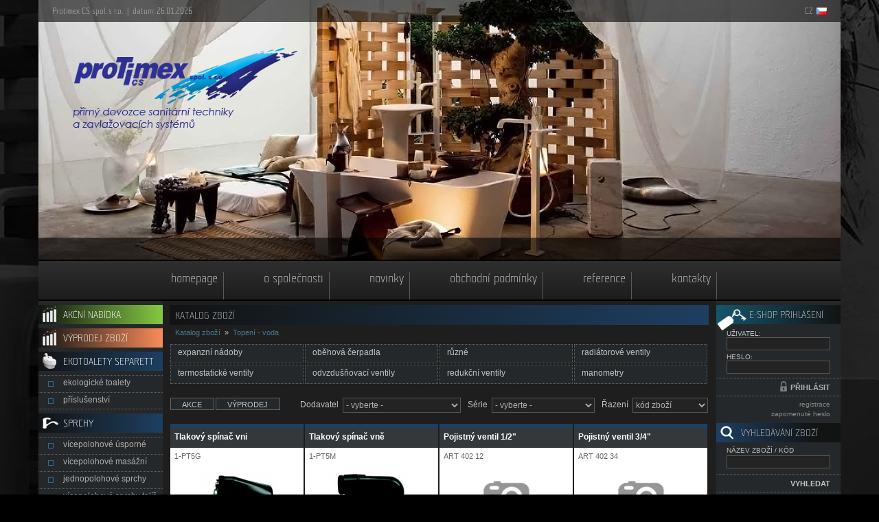

--- FILE ---
content_type: text/html; charset=UTF-8
request_url: http://www.protimex.cz/cz/topeni---voda_k856.htm
body_size: 10034
content:
<!DOCTYPE html>
<html lang="cs">
 <head>
  <title>Katalog zboží, Protimex spol. s r.o. - sanitární technika a zavlažovací systémy</title>
  <meta name="google-site-verification" content="nueiQNJr9MXJz1RX2WtoQcEMoRGk7CfqGPiCqsI5bas" />
  <meta name="msvalidate.01" content="AE3A4ED66BA9D82062108EB57B16DD1D" />
  <meta charset="utf-8" />
  <meta name="robots" content="index,follow" />
  <meta name="googlebot" content="index,follow" />
  <meta name="author" content="Cryosoft.cz" />
  <base href="http://www.protimex.cz/cz/" />
  <link href="http://www.protimex.cz/rss/rss.php?l=cz" rel="alternate" type="application/rss+xml" title="Protimex spol. s r.o. (RSS 2.0)" />
  <link href="../system/css/basic.css?a" rel="stylesheet" type="text/css" />
  <link href="../system/js/fancybox/jquery.fancybox.css" rel="stylesheet" type="text/css" media="screen" />
  <link href="../system/css/coin_slider.css" rel="stylesheet" type="text/css" />
  <script src="../system/js/jquery.min.js" type="text/javascript"></script>
  <script src="../system/js/coin_slider.min.js" type="text/javascript"></script>
  <script src="../system/js/basic.js" type="text/javascript"></script>
  <script type="text/javascript" src="http://maps.googleapis.com/maps/api/js?key=AIzaSyDGv9cntmP1l0DWdN6ZmsLIxtuFACgSQ7U&amp;sensor=false&amp;language=cs"></script>
  <script type="text/javascript" src="http://s7.addthis.com/js/300/addthis_widget.js#pubid=ra-4e2d48a426e3b000"></script>
 </head>

 <body>
  <div id="wrapper">
   <!--[if lt IE 9]><div id='errorBrowser'>Pokud se Vám stránky nezobrazují správně, máte starou verzi internetového prohlížeče, která neodpovídá dnešním <b>bezpečnostním a technologickým standardům</b>. Pro správné zobrazení si aktualizujte prohlížeč Internet Explorer, nebo si prosím nainstalujte některý z alternativních prohlížečů, např. <a href="https://www.google.com/intl/cs/chrome/browser/" target="_blank" style="color:#000;text-decoration:underline;">Google Chrome</a> . Děkujeme za pochopení.</div><![endif]-->
   <header>
    <a href="" class="logo"><img src="../system/images/logo_protimex.png" width="327" height="119" alt="Protimex s.r.o." /></a>
    <div class="pnl">Protimex CS spol. s r.o. &nbsp;|&nbsp; datum: 26.01.2026<span><a href="http://www.protimex.cz/cz/sanitarni-technika-zavlazovaci-systemy.htm" class="flagCZ active">CZ<i></i></a><!--<a href="http://www.protimex.cz/en/sanitation-technology-irrigation-systems.htm" class="flagEN">EN<i></i></a>--></span></div>
    <div class="pnlB"></div>
       </header>
   <nav class="menuCZ">
    <a href="sanitarni-technika-zavlazovaci-systemy.htm">homepage</a>
    <a href="o-spolecnosti.htm">o společnosti</a>
    <a href="novinky.htm">novinky</a>
    <a href="obchodni-podminky.htm">obchodní podmínky</a>
    <a href="reference.htm">reference</a>
    <a href="kontakty.htm">kontakty</a>
   </nav>
   <div>
    <aside id="pmenu">
     <nav class="pmAkce">
      <header><a href="akcni-zbozi.htm">AKČNÍ NABÍDKA</a><i></i></header>
     </nav>
     <nav class="pmVyprodej">
      <header><a href="vyprodej-zbozi.htm">VÝPRODEJ ZBOŽÍ</a><i></i></header>
     </nav>
 <nav><header><a href="ekotoalety-separett_k688.htm">EKOTOALETY SEPARETT</a><i class="hdrToalety"></i></header><a href="ekotoalety-separett/ekologicke-toalety_k841.htm" class=" first">ekologické toalety<i></i></a><a href="ekotoalety-separett/prislusenstvi_k834.htm" class="">příslušenství <i></i></a></nav><nav><header><a href="sprchy_k158.htm">SPRCHY </a><i class="hdrVodovodniBaterie"></i></header><a href="sprchy/vicepolohove-usporne_k787.htm" class=" first">vícepolohové úsporné<i></i></a><a href="sprchy/vicepolohove-masazni_k571.htm" class="">vícepolohové masážní<i></i></a><a href="sprchy/jednopolohove-sprchy_k310.htm" class="">jednopolohové sprchy<i></i></a><a href="sprchy/vicepolohove-sprchy-talir_k174.htm" class="">vícepolohové sprchy talíř<i></i></a><a href="sprchy/sprchove-koncovky_k344.htm" class="">sprchové koncovky<i></i></a><a href="sprchy/kuchynske-a-bidetove_k134.htm" class="">kuchyňské a bidetové<i></i></a></nav><nav><header><a href="vybaveni-koupelen_k784.htm">VYBAVENÍ KOUPELEN</a><i class="hdrVodovodniBaterie"></i></header><a href="vybaveni-koupelen/prisavne-doplnky_k469.htm" class=" first">přísavné doplňky<i></i></a><a href="vybaveni-koupelen/sprchove-tyce_k346.htm" class="">sprchové tyče<i></i></a><a href="vybaveni-koupelen/sprchove-sety_k906.htm" class="">sprchové sety<i></i></a><a href="vybaveni-koupelen/mydelniky-drzaky_k601.htm" class="">mýdelníky, držáky<i></i></a><a href="vybaveni-koupelen/davkovace-mydla_k610.htm" class="">dávkovače mýdla<i></i></a><a href="vybaveni-koupelen/madla_k559.htm" class="">madla<i></i></a><a href="vybaveni-koupelen/zasobniky_k742.htm" class="">zásobníky<i></i></a></nav><nav><header><a href="sprchove-hadice_k808.htm">SPRCHOVÉ HADICE</a><i class="hdrVodovodniBaterie"></i></header><a href="sprchove-hadice/plastove_k972.htm" class=" first">plastové<i></i></a><a href="sprchove-hadice/mosazne_k562.htm" class="">mosazné<i></i></a><a href="sprchove-hadice/ocelove_k383.htm" class="">ocelové<i></i></a><a href="sprchove-hadice/kuchynske_k111.htm" class="">kuchyňské<i></i></a></nav><nav><header><a href="vodovodni-baterie_k866.htm">VODOVODNÍ BATERIE</a><i class="hdrVodovodniBaterie"></i></header><a href="vodovodni-baterie/ostatni-baterie_k287.htm" class=" first">ostatní baterie<i></i></a><a href="vodovodni-baterie/raminka_k208.htm" class="">ramínka<i></i></a><a href="vodovodni-baterie/perlatory_k294.htm" class="">perlátory<i></i></a><a href="vodovodni-baterie/prislusenstvi_k245.htm" class="">příslušenství<i></i></a></nav><nav><header><a href="grohe_k276.htm">GROHE</a><i class="hdrVodovodniBaterie"></i></header><a href="grohe/grohe-vyprodej_k301.htm" class=" first">grohe výprodej<i></i></a></nav><nav><header><a href="instalacni-material_k607.htm">INSTALAČNÍ MATERIÁL</a><i class="hdrInstalacniMaterial"></i></header><a href="instalacni-material/flexi-hadicky-nerez_k206.htm" class=" first">flexi hadičky nerez<i></i></a><a href="instalacni-material/tesneni-a-pasky_k608.htm" class="">těsnění a pásky<i></i></a><a href="instalacni-material/hadice-pro-cerpadla_k875.htm" class="">hadice pro čerpadla<i></i></a><a href="instalacni-material/vodomery_k606.htm" class="">vodoměry<i></i></a><a href="instalacni-material/vodovodni-filtry_k693.htm" class="">vodovodní filtry<i></i></a><a href="instalacni-material/vanova-dvirka_k861.htm" class="">vanová dvířka<i></i></a><a href="instalacni-material/spojovaci-material_k507.htm" class="">spojovací materiál<i></i></a></nav><nav></nav><nav><header><a href="wc-kombi-moduly_k442.htm">WC KOMBI, MODULY</a><i class="hdrToalety"></i></header><a href="wc-kombi-moduly/wc-ventily_k963.htm" class=" first">wc ventily<i></i></a><a href="wc-kombi-moduly/wc-nadrzky_k545.htm" class="">wc nádržky<i></i></a><a href="wc-kombi-moduly/wc-prislusenstvi_k685.htm" class="">wc příslušenství<i></i></a><a href="wc-kombi-moduly/wc-hadicky-plastove_k498.htm" class="">wc hadičky plastové<i></i></a></nav><nav><header><a href="spotrebni-material_k529.htm">SPOTŘEBNÍ MATERIÁL</a><i class="hdrVodovodniBaterie"></i></header><a href="spotrebni-material/tekuta-mydla_k300.htm" class=" first">tekutá mýdla<i></i></a><a href="spotrebni-material/cistici-prostredky_k674.htm" class="">čistící prostředky<i></i></a><a href="spotrebni-material/palivo-pro-biokrby_k291.htm" class="">palivo pro biokrby<i></i></a></nav><nav><header><a href="sifony-a-odpady_k355.htm">SIFONY A ODPADY</a><i class="hdrInstalacniMaterial"></i></header><a href="sifony-a-odpady/flexi-sifony_k213.htm" class=" first">flexi sifony<i></i></a><a href="sifony-a-odpady/drezove-a-umyvadlove_k179.htm" class="">dřezové a umyvadlové<i></i></a><a href="sifony-a-odpady/mosazne-sifony_k996.htm" class="">mosazné sifony<i></i></a><a href="sifony-a-odpady/sprchove-a-vanove_k766.htm" class="">sprchové a vanové<i></i></a><a href="sifony-a-odpady/pisoarove_k203.htm" class="">pisoárové <i></i></a><a href="sifony-a-odpady/sanitarni-prislusenstvi_k128.htm" class="">sanitární příslušenství<i></i></a><a href="sifony-a-odpady/prackove-doplnky_k589.htm" class="">pračkové doplňky<i></i></a><a href="sifony-a-odpady/spojky-redukce-mosaz_k376.htm" class="">spojky redukce mosaz<i></i></a><a href="sifony-a-odpady/prackove-hadice_k625.htm" class="">pračkové hadice<i></i></a></nav><nav><header><a href="fitinky_k603.htm">FITINKY</a><i class="hdrVodovodniBaterie"></i></header><a href="fitinky/mosaz-chromovana_k293.htm" class=" first">mosaz chromovaná<i></i></a><a href="fitinky/mosaz_k122.htm" class="">mosaz<i></i></a><a href="fitinky/med_k217.htm" class="">měď<i></i></a><a href="fitinky/pajky-pasty_k980.htm" class="">pájky pasty<i></i></a><a href="fitinky/pozink-fitinky_k496.htm" class="">pozink fitinky<i></i></a><a href="fitinky/ppr-system_k865.htm" class="">ppr systém<i></i></a><a href="fitinky/rpe-fitinky_k405.htm" class="">rpe fitinky<i></i></a></nav><nav><header><a href="koupelnovy-nabytek_k735.htm">KOUPELNOVÝ NÁBYTEK</a><i class="hdrOstatni"></i></header><a href="koupelnovy-nabytek/koupelnovy-nabytek_k341.htm" class=" first">koupelnový nábytek <i></i></a><a href="koupelnovy-nabytek/serie-orech_k953.htm" class="">série ořech<i></i></a><a href="koupelnovy-nabytek/umyvadla_k504.htm" class="">umyvadla<i></i></a></nav><nav><header><a href="plyn_k312.htm">PLYN </a><i class="hdrInstalacniMaterial"></i></header><a href="plyn/plynove-kohouty_k705.htm" class=" first">plynové kohouty<i></i></a><a href="plyn/tesneni-plyn_k916.htm" class="">těsnění plyn<i></i></a></nav><nav><header><a href="topeni---voda_k856.htm">TOPENÍ - VODA</a><i class="hdrInstalacniMaterial"></i></header><a href="topeni---voda/expanzni-nadoby_k836.htm" class=" first">expanzní nádoby<i></i></a><a href="topeni---voda/obehova-cerpadla_k539.htm" class="">oběhová čerpadla<i></i></a><a href="topeni---voda/ruzne_k828.htm" class="">různé<i></i></a><a href="topeni---voda/radiatorove-ventily_k675.htm" class="">radiátorové ventily<i></i></a><a href="topeni---voda/termostaticke-ventily_k644.htm" class="">termostatické ventily<i></i></a><a href="topeni---voda/odvzdusnovaci-ventily_k334.htm" class="">odvzdušňovací ventily<i></i></a><a href="topeni---voda/redukcni-ventily_k747.htm" class="">redukční ventily<i></i></a><a href="topeni---voda/manometry_k154.htm" class="">manometry<i></i></a></nav><nav><header><a href="ventily_k969.htm">VENTILY</a><i class="hdrVodovodniBaterie"></i></header><a href="ventily/kulove-a-zahradni_k965.htm" class=" first">kulové a zahradní<i></i></a><a href="ventily/prackove-ventily_k389.htm" class="">pračkové ventily<i></i></a><a href="ventily/sanitarni-armatury_k878.htm" class="">sanitární armatury<i></i></a><a href="ventily/rohove-ventily_k988.htm" class="">rohové ventily<i></i></a><a href="ventily/kulove-kohouty_k363.htm" class="">kulové kohouty<i></i></a><a href="ventily/filtry-klapky-ost-_k490.htm" class="">filtry klapky ost.<i></i></a></nav><nav></nav>    </aside>
    <article id="body">
 <h1 class=" first">KATALOG ZBOŽÍ</h1><div id="bcNavi"><span><a href="katalog-zbozi_k0.htm">Katalog zboží</a> &nbsp;&raquo;&nbsp; <a href="topeni---voda_k856.htm">Topení - voda</a></span></div><div id="katalog"><div class="kpNavi"><a href="topeni---voda/expanzni-nadoby_k836.htm">expanzní nádoby</a><a href="topeni---voda/obehova-cerpadla_k539.htm">oběhová čerpadla</a><a href="topeni---voda/ruzne_k828.htm">různé</a><a href="topeni---voda/radiatorove-ventily_k675.htm" class="limit">radiátorové ventily</a><a href="topeni---voda/termostaticke-ventily_k644.htm">termostatické ventily</a><a href="topeni---voda/odvzdusnovaci-ventily_k334.htm">odvzdušňovací ventily</a><a href="topeni---voda/redukcni-ventily_k747.htm">redukční ventily</a><a href="topeni---voda/manometry_k154.htm" class="limit">manometry</a></div> 
  <div class="kpControl">
   <form action="http://www.protimex.cz/cz/topeni---voda_k856.htm" method="get">
    <input type="hidden" name="f" value="razeni" />
   <span class="kpcR">
    <select name="r" onchange="this.form.submit();" style="width:110px;">
    <option value="1" selected="selected">kód zboží</option><option value="2">název zboží</option><option value="3">nejnovější</option>    </select>
    <i>Řazení</i>
   </span>
   </form>
   
    <form action="http://www.protimex.cz/cz/topeni---voda_k856.htm" method="get">
    <input type="hidden" name="f" value="serie" />
   <span class="kpcR">
    <select name="s" onchange="this.form.submit();" style="width:150px;"><option value="0">- vyberte -</option>
    <option value="1">SEPARETT</option>    </select>
    <i>Série</i>
   </span>
   </form>
    
    <form action="http://www.protimex.cz/cz/topeni---voda_k856.htm" method="get">
    <input type="hidden" name="f" value="dodavatel" />
   <span class="kpcR">
    <select name="d" onchange="this.form.submit();" style="width:172px;"><option value="0">- vyberte -</option>
    <option value="3"></option><option value="5">FANSKI</option><option value="1">Separett</option><option value="4">Wirquin</option>    </select>
    <i>Dodavatel</i>
   </span>
   </form>
    
   <a href="http://www.protimex.cz/cz/topeni---voda_k856.htm?f=akce" class="btnA">AKCE</a>
   <a href="http://www.protimex.cz/cz/topeni---voda_k856.htm?f=vyprodej" class="btnV">VÝPRODEJ</a>
  </div>
 
 <div class="kpMinicard"><div class="kpmItem">
               <h3><a href="topeni---voda/ruzne/tlakovy-spinac-vni_p820.htm" class="nc">Tlakový spínač vni</a></h3>
               <p>1-PT5G</p>
               <div class="kpmiImg"><a href="topeni---voda/ruzne/tlakovy-spinac-vni_p820.htm"><img src="../data/cz_katalog/820/images/i1pt5g_kopie_m.jpg" alt="Tlakov&yacute; sp&iacute;nač vni" /></a></div>
              </div><div class="kpmItem">
               <h3><a href="topeni---voda/ruzne/tlakovy-spinac-vne_p821.htm" class="nc">Tlakový spínač vně</a></h3>
               <p>1-PT5M</p>
               <div class="kpmiImg"><a href="topeni---voda/ruzne/tlakovy-spinac-vne_p821.htm"><img src="../data/cz_katalog/821/images/i1pt5m_kopie_m.jpg" alt="Tlakov&yacute; sp&iacute;nač vně" /></a></div>
              </div><div class="kpmItem">
               <h3><a href="topeni---voda/ruzne/pojistny-ventil-1-2-_p868.htm" class="nc">Pojistný ventil 1/2"</a></h3>
               <p>ART 402 12</p>
               <div class="kpmiImg"><a href="topeni---voda/ruzne/pojistny-ventil-1-2-_p868.htm"><img src="../system/images/noimage_210.jpg" width="200" height="132" alt="Pojistn&yacute; ventil 1/2&quot;" /></a></div>
              </div><div class="kpmItem kpmLimit">
               <h3><a href="topeni---voda/ruzne/pojistny-ventil-3-4-_p869.htm" class="nc">Pojistný ventil  3/4"</a></h3>
               <p>ART 402 34</p>
               <div class="kpmiImg"><a href="topeni---voda/ruzne/pojistny-ventil-3-4-_p869.htm"><img src="../system/images/noimage_210.jpg" width="200" height="132" alt="Pojistn&yacute; ventil  3/4&quot;" /></a></div>
              </div><div class="kpmItem">
               <h3><a href="topeni---voda/termostaticke-ventily/rohovy-adapter-pro-ra-rae_p862.htm" class="nc">Rohový adaptér pro  RA, ...</a></h3>
               <p>DAN 013G1350<span><i class="akce" title="Zboží v akci">A</i><i class="vyprodej" title="Zboží ve výprodeji">V</i></span></p>
               <div class="kpmiImg"><a href="topeni---voda/termostaticke-ventily/rohovy-adapter-pro-ra-rae_p862.htm"><img src="../data/cz_katalog/862/images/dan_013g1350_m.jpg" alt="Rohov&yacute; adapt&eacute;r pro  RA, RAE" /></a></div>
              </div><div class="kpmItem">
               <h3><a href="topeni---voda/termostaticke-ventily/rucni-hlavice-pro-ventilova-telesa-ra_p860.htm" class="nc">Ruční hlavice pro ventilová ...</a></h3>
               <p>DAN 013G5002</p>
               <div class="kpmiImg"><a href="topeni---voda/termostaticke-ventily/rucni-hlavice-pro-ventilova-telesa-ra_p860.htm"><img src="../data/cz_katalog/860/images/dan_013g5003_m.jpg" alt="Ručn&iacute; hlavice pro ventilov&aacute; tělesa RA " /></a></div>
              </div><div class="kpmItem">
               <h3><a href="topeni---voda/termostaticke-ventily/rucni-hlavice-pro-korado_p861.htm" class="nc">Ruční hlavice pro Korado</a></h3>
               <p>DAN 013G5003</p>
               <div class="kpmiImg"><a href="topeni---voda/termostaticke-ventily/rucni-hlavice-pro-korado_p861.htm"><img src="../data/cz_katalog/861/images/dan_013g5003_m.jpg" alt="Ručn&iacute; hlavice pro Korado" /></a></div>
              </div><div class="kpmItem kpmLimit">
               <h3><a href="topeni---voda/termostaticke-ventily/integrovany-ventil-r-an-1-2-_p864.htm" class="nc">Integrovaný ventil  R-AN, ...</a></h3>
               <p>DAN 013G7360<span><i class="akce" title="Zboží v akci">A</i><i class="vyprodej" title="Zboží ve výprodeji">V</i></span></p>
               <div class="kpmiImg"><a href="topeni---voda/termostaticke-ventily/integrovany-ventil-r-an-1-2-_p864.htm"><img src="../data/cz_katalog/864/images/i20221130_083235_m.jpg" alt="Integrovan&yacute; ventil  R-AN, 1/2&quot;" /></a></div>
              </div><div class="kpmItem">
               <h3><a href="topeni---voda/termostaticke-ventily/integrovany-ventil-r-an-1-2-_p865.htm" class="nc">Integrovaný ventil  R-AN, ...</a></h3>
               <p>DAN 013G7380</p>
               <div class="kpmiImg"><a href="topeni---voda/termostaticke-ventily/integrovany-ventil-r-an-1-2-_p865.htm"><img src="../data/cz_katalog/865/images/dan_013g7380_f_m.jpg" alt="Integrovan&yacute; ventil  R-AN, 1/2&quot;" /></a></div>
              </div><div class="kpmItem">
               <h3><a href="topeni---voda/expanzni-nadoby/expanzni-tlakova_p803.htm" class="nc">Expanzní tlaková</a></h3>
               <p>EXPANZNÍ NÁDOBA</p>
               <div class="kpmiImg"><a href="topeni---voda/expanzni-nadoby/expanzni-tlakova_p803.htm"><img src="../data/cz_katalog/803/images/expanzni_nadrz_m.jpg" alt="Expanzn&iacute; tlakov&aacute;" /></a></div>
              </div><div class="kpmItem">
               <h3><a href="topeni---voda/termostaticke-ventily/termostaticky-vrchni-dil-heimeier_p866.htm" class="nc">Termostatický vrchní díl ...</a></h3>
               <p>HE 4324-03.301<span><i class="akce" title="Zboží v akci">A</i><i class="vyprodej" title="Zboží ve výprodeji">V</i></span></p>
               <div class="kpmiImg"><a href="topeni---voda/termostaticke-ventily/termostaticky-vrchni-dil-heimeier_p866.htm"><img src="../data/cz_katalog/866/images/he_4324_2__m.jpg" alt="Termostatick&yacute; vrchn&iacute; d&iacute;l  Heimeier" /></a></div>
              </div><div class="kpmItem kpmLimit">
               <h3><a href="topeni---voda/odvzdusnovaci-ventily/se-zpetnou-klapkou-3-8-_p877.htm" class="nc">Se zpětnou klapkou, 3/8"</a></h3>
               <p>IVA 00400620</p>
               <div class="kpmiImg"><a href="topeni---voda/odvzdusnovaci-ventily/se-zpetnou-klapkou-3-8-_p877.htm"><img src="../data/cz_katalog/877/images/iva_00400620_m.jpg" alt="Se zpětnou klapkou, 3/8&quot;" /></a></div>
              </div><div class="kpmItem">
               <h3><a href="topeni---voda/expanzni-nadoby/upevneni-nadrzi_p804.htm" class="nc">Upevnění nádrží</a></h3>
               <p>MD 100</p>
               <div class="kpmiImg"><a href="topeni---voda/expanzni-nadoby/upevneni-nadrzi_p804.htm"><img src="../data/cz_katalog/804/images/md_100_10_m.jpg" alt="Upevněn&iacute; n&aacute;drž&iacute;" /></a></div>
              </div><div class="kpmItem">
               <h3><a href="topeni---voda/expanzni-nadoby/souprava-s-paskou_p805.htm" class="nc">Souprava s páskou</a></h3>
               <p>MD 100 01</p>
               <div class="kpmiImg"><a href="topeni---voda/expanzni-nadoby/souprava-s-paskou_p805.htm"><img src="../data/cz_katalog/805/images/md_100_01_m.jpg" alt="Souprava s p&aacute;skou" /></a></div>
              </div><div class="kpmItem">
               <h3><a href="topeni---voda/redukcni-ventily/redukcni-ventil-1-2-_p880.htm" class="nc">Redukční ventil 1/2"</a></h3>
               <p>RB 504.015</p>
               <div class="kpmiImg"><a href="topeni---voda/redukcni-ventily/redukcni-ventil-1-2-_p880.htm"><img src="../data/cz_katalog/880/images/rb_504_kopie_m.jpg" alt="Redukčn&iacute; ventil 1/2&quot;" /></a></div>
              </div><div class="kpmItem kpmLimit">
               <h3><a href="topeni---voda/redukcni-ventily/redukcni-ventil-3-4-_p881.htm" class="nc">Redukční ventil 3/4"</a></h3>
               <p>RB 504.020</p>
               <div class="kpmiImg"><a href="topeni---voda/redukcni-ventily/redukcni-ventil-3-4-_p881.htm"><img src="../data/cz_katalog/881/images/rb_504_kopie_m.jpg" alt="Redukčn&iacute; ventil 3/4&quot;" /></a></div>
              </div><div class="kpmItem">
               <h3><a href="topeni---voda/redukcni-ventily/redukcni-ventil-1-_p882.htm" class="nc">Redukční ventil 1"</a></h3>
               <p>RB 504.025</p>
               <div class="kpmiImg"><a href="topeni---voda/redukcni-ventily/redukcni-ventil-1-_p882.htm"><img src="../data/cz_katalog/882/images/rb_504_kopie_m.jpg" alt="Redukčn&iacute; ventil 1&quot;" /></a></div>
              </div><div class="kpmItem">
               <h3><a href="topeni---voda/radiatorove-ventily/radiatorova-redukce_p850.htm" class="nc">Radiátorová redukce</a></h3>
               <p>RB-001 12X38</p>
               <div class="kpmiImg"><a href="topeni---voda/radiatorove-ventily/radiatorova-redukce_p850.htm"><img src="../data/cz_katalog/850/images/rb001_kopie_m.jpg" alt="Radi&aacute;torov&aacute; redukce" /></a></div>
              </div><div class="kpmItem">
               <h3><a href="topeni---voda/obehova-cerpadla/sroubeni-k-cerpadlu-mosaz_p811.htm" class="nc">Šroubení k čerpadlu mosaz</a></h3>
               <p>RB-457.1</p>
               <div class="kpmiImg"><a href="topeni---voda/obehova-cerpadla/sroubeni-k-cerpadlu-mosaz_p811.htm"><img src="../data/cz_katalog/811/images/rb_457_m.jpg" alt="&Scaron;rouben&iacute; k čerpadlu mosaz" /></a></div>
              </div><div class="kpmItem kpmLimit">
               <h3><a href="topeni---voda/obehova-cerpadla/kulovy-kohout-6-4-x1-_p808.htm" class="nc">Kulový kohout 6/4"x1"</a></h3>
               <p>RB-458</p>
               <div class="kpmiImg"><a href="topeni---voda/obehova-cerpadla/kulovy-kohout-6-4-x1-_p808.htm"><img src="../data/cz_katalog/808/images/rb_458_m.jpg" alt="Kulov&yacute; kohout 6/4&quot;x1&quot;" /></a></div>
              </div></div><div class="kpPaging"><i>Zobrazeno <b>20 / 70</b></i><span>Strana</span><a href="http://www.protimex.cz/cz/topeni---voda_k856.htm?strana=0" class="btn active">1</a><a href="http://www.protimex.cz/cz/topeni---voda_k856.htm?strana=1" class="btn">2</a><a href="http://www.protimex.cz/cz/topeni---voda_k856.htm?strana=2" class="btn">3</a><a href="http://www.protimex.cz/cz/topeni---voda_k856.htm?strana=3" class="btn">4</a></div></div><div id="addFbTw">
               <div class="shareBtn addthis_toolbox addthis_default_style">
                <a class="addthis_button_facebook"></a>
                <a class="addthis_button_twitter"></a>
                <a class="addthis_button_google"></a>
                <a class="addthis_button_compact"></a>
               </div>
              </div>    </article>
    <aside id="umenu">
             <nav>
      <header class="blue wide">E-SHOP PŘIHLÁŠENÍ<i class="hdrLogin"></i></header>
      <form action="http://www.protimex.cz/cz/topeni---voda_k856.htm" method="post">
      <div class="blPrihlaseni">
       <div class="blpForm">
        <span>UŽIVATEL:</span>
        <input type="text" name="logEmail" value="" />
        <span>HESLO:</span>
        <input type="password" name="logHeslo" value="" />
       </div>
       <input type="submit" value=" PŘIHLÁSIT" />
              <a href="registrace.htm">registrace</a>
       <a href="zapomenute-heslo.htm">zapomenuté heslo</a>
      </div>
       <input type="hidden" name="sentSing" value="1" />
      </form>
     </nav>
         <nav>
      <header>VYHLEDÁVÁNÍ ZBOŽÍ<i class="hdrSearch"></i></header>
      <form action="vyhledavani.htm" method="post">
      <div class="blSearch">
       <span>NÁZEV ZBOŽÍ / KÓD</span>
       <input type="text" name="esSearch" value="" />
       <input type="submit" value="VYHLEDAT" />
       <input type="hidden" name="esGoSearch" value="1" />
       <a href="rozsirene-vyhledavani.htm">rozšířené vyhledávání</a>
      </div>
      </form>
     </nav>
 <nav>
               <header>ZBOŽÍ V AKCI<i class="hdrNej"></i></header>
               <div class="blNej"><a href="prisavna-sprch-tyc_p105.htm">Přísavná sprchová tyč s mýdelníkem, ...<u>140.40,- Kč s DPH</u></a><a href="zaslepka_p963.htm">PE-LDZÁSLEPKA25 - 25<u>5.40,- Kč s DPH</u></a><a href="sprchova-hadice-spiral_p154.htm">Sprchová hadice Spiral <u>54.50,- Kč s DPH</u></a><a href="sprchova-hlavice-vitalio-joy_p978.htm">Sprchová hlavice Vitalio Joy, ...<u>365,- Kč s DPH</u></a><a href="prisavna-sprchova-tyc_p106.htm">Přísavná sprchová tyč s mýdelníkem, ...<u>145.20,- Kč s DPH</u></a> </div>
              </nav><nav>
               <header>VÝPRODEJ ZBOŽÍ<i class="hdrNej"></i></header>
               <div class="blNej"><a href="sprchova-hadice-spiral_p154.htm">Sprchová hadice Spiral <u>54.50,- Kč s DPH</u></a><a href="redukce_p961.htm">PE-LDREDUK32-40 - 34/40<u>12.10,- Kč s DPH</u></a><a href="drezova-baterie-sail_p1002.htm">Dřezová páková baterie Sail ...<u>3 820,- Kč s DPH</u></a><a href="bidetova-baterie-wave_p988.htm">Bidetová páková baterie Wave<u>1 760,- Kč s DPH</u></a><a href="rohovy-adapter-pro-ra-rae_p862.htm">Rohový adaptér pro integrované ...<u>69,- Kč s DPH</u></a> </div>
              </nav>    </aside>
   </div> 
   <footer>
    Copyright <a href="http://www.toplist.cz/stat/178642" target="exLink" class="nh"><img src="http://toplist.cz/dot.asp?id=178642" alt="TOPlist" width="1" height="1" />&copy;</a> 2013 - 2026 Protimex spol. s r.o. &nbsp; Publikování obsahu bez souhlasu provozovatele zakázáno &nbsp; Ceny zboží jsou uvedeny v CZK &nbsp; Obrázky mají pouze informativní charakter &nbsp; <a href="mapa-webu.htm">Mapa webu</a>
    <span>Webdesign <a href="http://www.mocnak.com" target="design_webu">mocnak.com</a> &amp; programming <a href="http://www.cryosoft.cz" target="tvorba_www_eshop">cryosoft.cz</a></span>
   </footer>
  </div>
  <script>(function(i,s,o,g,r,a,m){i['GoogleAnalyticsObject']=r;i[r]=i[r]||function(){ (i[r].q=i[r].q||[]).push(arguments)},i[r].l=1*new Date();a=s.createElement(o), m=s.getElementsByTagName(o)[0];a.async=1;a.src=g;m.parentNode.insertBefore(a,m) })(window,document,'script','//www.google-analytics.com/analytics.js','ga'); ga('create', 'UA-42975529-1', 'protimex.cz'); ga('send', 'pageview'); </script>
  
    <script type="text/javascript">
    /* <![CDATA[ */
    var seznam_retargeting_id = 44494;
    /* ]]> */
    </script>
    <script type="text/javascript" src="//c.imedia.cz/js/retargeting.js"></script>
  
 </body>
</html>


--- FILE ---
content_type: text/css
request_url: http://www.protimex.cz/system/css/basic.css?a
body_size: 44740
content:
/* General settings */
*{ -webkit-box-sizing:border-box; -moz-box-sizing:border-box; box-sizing:border-box; }
html{ overflow:-moz-scrollbars-vertical; overflow-y:scroll; height:100%; }
body{ font-size:12px; color:#C2C2C2; margin:0; background:#000 url('../images/bck_protimex.jpg') no-repeat center top; font-weight:normal; font-family:Trebuchet MS,Tahoma,Verdana,Arial; text-align:justify; }
table{ text-align:left; }
table th{ text-align:left; } 
p{ text-align:justify; margin:0 0 5px 0; padding:0; line-height:17px; -webkit-margin-before:0; } 
a{ color:#457A8E; text-decoration:none; }
a:hover{ color:#32BEF2; text-decoration:none; } 
img{ border:0px; }
form{ margin:0px; }
li{ text-align:justify; margin-top:2px; }

input{ border:1px solid #565656; padding:2px; font-size:12px; background-color:#232323; color:#AEAEAE; font-family: Trebuchet MS, Tahoma, Arial, Verdana, Geneva, Helvetica, sans-serif; }
input[type=radio]{ border:0; text-align:center; }
input[type=submit]{ height:27px; text-align:center; cursor:pointer; border:0px solid #456; font-size:11px;
    background-image: -ms-linear-gradient(left, #1BB7F1 -150%, #121313 100%);
    background-image: -moz-linear-gradient(left, #1BB7F1 -150%, #121313 100%);
    background-image: -o-linear-gradient(left, #1BB7F1 -150%, #121313 100%);
    background-image: -webkit-gradient(linear, left top, right top, color-stop(-1.5, #1BB7F1), color-stop(1, #121313));
    background-image: -webkit-linear-gradient(left, #1BB7F1 -150%, #121313 100%);
    background-image: linear-gradient(to right, #1BB7F1 -150%, #121313 100%);
}
input[type=submit]:hover, input[type=reset]:hover{ border-color:#567; color:#DEDEDE; 
    background-image: -ms-linear-gradient(left, #1BB7F1 -150%, #121313 115%);
    background-image: -moz-linear-gradient(left, #1BB7F1 -150%, #121313 115%);
    background-image: -o-linear-gradient(left, #1BB7F1 -150%, #121313 115%);
    background-image: -webkit-gradient(linear, left top, right top, color-stop(-1.5, #1BB7F1), color-stop(1.15, #121313));
    background-image: -webkit-linear-gradient(left, #1BB7F1 -150%, #121313 115%);
    background-image: linear-gradient(to right, #1BB7F1 -150%, #121313 115%);
}
select{ border:1px solid #565656; font-size:12px; height:19px; color:#AEAEAE; font-family: Trebuchet MS, Tahoma, Arial, Verdana, Geneva, Helvetica, sans-serif; text-align:left; background-color:#232323; }
textarea{ padding:5px; border:1px solid #565656; font-size:12px; color:#AEAEAE; font-family: Trebuchet MS, Tahoma, Arial, Verdana, Geneva, Helvetica, sans-serif; background-color:#232323; }

.msgOK{ color:#282; font-weight:700; }
.msgKO{ color:#f22; font-weight:700; }


/* Layout */
#wrapper{ width:1168px; margin:0 auto; }
#wrapper > header{ position:relative; float:left; width:100%; height:378px; background:transparent url('../images/topkolaz_1.jpg') no-repeat left top; }
#wrapper > header > a.logo { position:absolute; left:50px; top:70px; z-index:1000; float:left; width:327px; height:119px; }
#wrapper > header > div.pnlB{ position:absolute; left:0; bottom:0; z-index:200; float:left; width:100%; height:32px; padding:10px 20px; font-family:fontTeuton22; background:rgb(0,0,0); background:rgba(0,0,0,0.6); filter:progid:DXImageTransform.Microsoft.gradient(startColorstr=#A0000000, endColorstr=#A0000000); -ms-filter:"progid:DXImageTransform.Microsoft.gradient(startColorstr=#A0000000, endColorstr=#A0000000)"; }
#wrapper > header > div.pnl{ position:absolute; left:0; top:0; z-index:200; float:left; width:100%; height:32px; padding:10px 20px; font-family:fontTeuton22; background:rgb(0,0,0); background:rgba(0,0,0,0.6); filter:progid:DXImageTransform.Microsoft.gradient(startColorstr=#A0000000, endColorstr=#A0000000); -ms-filter:"progid:DXImageTransform.Microsoft.gradient(startColorstr=#A0000000, endColorstr=#A0000000)"; }
#wrapper > header > div.pnl span{ float:right; }
#wrapper > header > div.pnl span a{ position:relative; float:left; width:32px; background:transparent url() no-repeat 16px 1px; color:#C0C0C0; margin-left:10px; }
#wrapper > header > div.pnl span a i{ position:absolute; right:0; top:1px; float:left; width:16px; height:11px; background:rgb(0,0,0); background:rgba(0,0,0,0.3); filter:progid:DXImageTransform.Microsoft.gradient(startColorstr=#50000000, endColorstr=#50000000); -ms-filter:"progid:DXImageTransform.Microsoft.gradient(startColorstr=#50000000, endColorstr=#50000000)"; }
#wrapper > header > div.pnl span a.flagCZ{ background-image:url('../images/flag_cz.gif'); }
#wrapper > header > div.pnl span a.flagEN{ background-image:url('../images/flag_en.gif'); }
#wrapper > header > div.pnl span a:hover i, #wrapper > header > div span a.active i{ display:none; }

#wrapper > nav{ float:left; width:100%; height:60px; padding-left:135px; border-top:2px solid #000; border-bottom:2px solid #000; font-family:fontTeuton22; font-size:18px;
    background-image:-ms-linear-gradient(top, #2F2F2F 0%, #1D1D1D 100%);
    background-image:-moz-linear-gradient(top, #2F2F2F 0%, #1D1D1D 100%);
    background-image:-o-linear-gradient(top, #2F2F2F 0%, #1D1D1D 100%);
    background-image:-webkit-gradient(linear, left top, left bottom, color-stop(0, #2F2F2F), color-stop(1, #1D1D1D));
    background-image:-webkit-linear-gradient(top, #2F2F2F 0%, #1D1D1D 100%);
    background-image:linear-gradient(to bottom, #2F2F2F 0%, #1D1D1D 100%);
}
#wrapper > nav a{ float:left; height:40px; padding:0 8px 0 58px; margin-top:16px; border-right:1px solid #5B5B5B; color:#C0C0C0; }
#wrapper > nav a:hover, #wrapper > nav a.active{ color:#32BEF2; }
#wrapper > nav.menuEN{ padding-left:134px; }
#wrapper > nav.menuEN a{ padding:0 8px 0 56px; }
#wrapper > div{ position:relative; float:left; width:100%; background-color:#1E1E1E; }
#wrapper > footer{ float:left; width:100%; height:28px; padding:6px 20px; border-top:2px solid #000; border-bottom:2px solid #000; font-family:fontTeuton22; font-size:11px; color:#808080; 
    background-image:-ms-linear-gradient(top, #1D1D1D 0%, #262626 100%);
    background-image:-moz-linear-gradient(top, #1D1D1D 0%, #262626 100%);
    background-image:-o-linear-gradient(top, #1D1D1D 0%, #262626 100%);
    background-image:-webkit-gradient(linear, left top, left bottom, color-stop(0, #1D1D1D), color-stop(1, #262626));
    background-image:-webkit-linear-gradient(top, #1D1D1D 0%, #262626 100%);
    background-image:linear-gradient(to bottom, #1D1D1D 0%, #262626 100%);
}
#wrapper > footer a{ color:#808080; }
#wrapper > footer a:hover{ color:#A0A0A0; }
#wrapper > footer span{ float:right; }
#csslider{ float:left; width:100%; height:378px; }

#pmenu{ /**position:absolute; left:0; top:0;/**/ float:left; width:181px; height:100%; background-color:#25282A; }
#pmenu > nav{ float:left; width:100%; }
#pmenu > nav > header{ position:relative; float:left; width:100%; height:28px; padding:0 0 0 36px; margin:6px 0; font-family:fontTeuton22; font-size:14px; font-weight:500;
    background-image: -ms-linear-gradient(left, #121313 0%, #1E3F61 100%);
    background-image: -moz-linear-gradient(left, #121313 0%, #1E3F61 100%);
    background-image: -o-linear-gradient(left, #121313 0%, #1E3F61 100%);
    background-image: -webkit-gradient(linear, left top, right top, color-stop(0, #121313), color-stop(1, #1E3F61));
    background-image: -webkit-linear-gradient(left, #121313 0%, #1E3F61 100%);
    background-image: linear-gradient(to right, #121313 0%, #1E3F61 100%);
}
#pmenu > nav > header a{ float:left; width:100%; padding:7px 0 7px 0; }
#pmenu > nav > header i{ position:absolute; left:1px; top:1px; float:left; width:32px; height:26px; background:transparent url('../images/ico_baterie.png') no-repeat 1px 1px; }
#pmenu > nav > header i.hdrKuchynskeDrezy{ background-image:url('../images/ico_drezy.png'); background-position:5px 3px; }
#pmenu > nav > header i.hdrVodovodniBaterie{ background-image:url('../images/ico_baterie.png'); background-position:5px 5px; }
#pmenu > nav > header i.hdrToalety{ background-image:url('../images/ico_toalety.png'); background-position:5px 1px; }
#pmenu > nav > header i.hdrInstalacniMaterial{ background-image:url('../images/ico_instalacni.png'); background-position:1px 4px; }
#pmenu > nav > header i.hdrOstatni{ background-image:url('../images/ico_ostatni.png'); background-position:2px 4px; }
#pmenu > nav > header a{ color:#fff; }
#pmenu > nav > a{ position:relative; float:left; width:100%; height:25px; padding:3px 0 2px 36px; color:#AEAEAE; border-top:1px dotted #636363; }
#pmenu > nav > a i{ position:absolute; left:14px; top:8px; float:left; width:8px; height:8px; border:1px solid #356A7E; }
#pmenu > nav > a:hover, #pmenu > nav a.active{ color:#558A9E; }
#pmenu > nav > a:hover i, #pmenu > nav a.active i{ background-color:#356A7E; }
#pmenu > nav > a:last-child{ border-bottom:1px dotted #636363; }
#pmenu > nav:last-child{ margin-bottom:6px; }

#pmenu > nav.pmAkce header{ margin:6px 0 6px 0;
    background-image: -ms-linear-gradient(left, #121313 0%, #85C942 100%);
    background-image: -moz-linear-gradient(left, #121313 0%, #85C942 100%);
    background-image: -o-linear-gradient(left, #121313 0%, #85C942 100%);
    background-image: -webkit-gradient(linear, left top, right top, color-stop(0, #121313), color-stop(1, #85C942));
    background-image: -webkit-linear-gradient(left, #121313 0%, #85C942 100%);
    background-image: linear-gradient(to right, #121313 0%, #85C942 100%);
}
#pmenu > nav.pmAkce header i{ background-image:url('../images/ico_nej.png'); background-position:5px 1px; }
#pmenu > nav.pmVyprodej header{ margin:0;
    background-image: -ms-linear-gradient(left, #121313 0%, #F88C5A 100%);
    background-image: -moz-linear-gradient(left, #121313 0%, #F88C5A 100%);
    background-image: -o-linear-gradient(left, #121313 0%, #F88C5A 100%);
    background-image: -webkit-gradient(linear, left top, right top, color-stop(0, #121313), color-stop(1, #F88C5A));
    background-image: -webkit-linear-gradient(left, #121313 0%, #F88C5A 100%);
    background-image: linear-gradient(to right, #121313 0%, #F88C5A 100%);
}
#pmenu > nav.pmVyprodej header i{ background-image:url('../images/ico_nej.png'); background-position:5px 1px; }

#umenu{ /**position:absolute; right:0; top:0;/**/ float:right; width:181px; height:100%; background-color:#25282A; }
#umenu > nav{ float:left; width:100%; }
#umenu > nav > header{ position:relative; float:left; width:100%; height:28px; padding:7px 0 0 36px; margin:6px 0; font-family:fontTeuton22; font-size:14px; font-weight:500;
    background-image: -ms-linear-gradient(left, #1E3F61 0%, #121313 80%);
    background-image: -moz-linear-gradient(left, #1E3F61 0%, #121313 80%);
    background-image: -o-linear-gradient(left, #1E3F61 0%, #121313 80%);
    background-image: -webkit-gradient(linear, left top, right top, color-stop(0, #1E3F61), color-stop(0.8, #121313));
    background-image: -webkit-linear-gradient(left, #1E3F61 0%, #121313 80%);
    background-image: linear-gradient(to right, #1E3F61 0%, #121313 80%);
}
#umenu > nav > header.blue{ position:relative; float:left; width:100%; height:28px; padding:7px 0 0 36px; margin:6px 0; font-family:fontTeuton22; font-size:14px; font-weight:500;
    background-image: -ms-linear-gradient(left, #1BB7F1 -150%, #121313 100%);
    background-image: -moz-linear-gradient(left, #1BB7F1 -150%, #121313 100%);
    background-image: -o-linear-gradient(left, #1BB7F1 -150%, #121313 100%);
    background-image: -webkit-gradient(linear, left top, right top, color-stop(-1.5, #1BB7F1), color-stop(1, #121313));
    background-image: -webkit-linear-gradient(left, #1BB7F1 -150%, #121313 100%);
    background-image: linear-gradient(to right, #1BB7F1 -150%, #121313 100%);
}
#umenu > nav > header.wide{ padding-left:48px; }
#umenu > nav > header i{ position:absolute; left:1px; top:1px; float:left; width:32px; height:26px; background:transparent url('../images/ico_baterie.png') no-repeat 1px 1px; }
#umenu > nav > header i.hdrKosik{ background-image:url('../images/ico_baterie.png'); background-position:5px 5px; }
#umenu > nav > header i.hdrLogin{ background-image:url('../images/ico_login.png'); background-position:0px 0px; width:43px; height:32px; top:5px; }
#umenu > nav > header i.hdrSearch{ background-image:url('../images/ico_search.png'); background-position:5px 3px; }
#umenu > nav > header i.hdrNej{ background-image:url('../images/ico_nej.png'); background-position:5px 1px; }
#umenu > nav > header i.hdrNove{ background-image:url('../images/ico_baterie.png'); background-position:5px 5px; }
#umenu > nav > div.blKosik{ float:left; width:100%; }
#umenu > nav > div.blKosik a{ float:left; width:100%; min-height:28px; padding-left:55px; background:transparent url('../images/ico_kosik_white.png') no-repeat 15px 6px; font-size:11px; }
#umenu > nav > div.blKosik a b{ float:left; width:100%; margin-top:0px; font-size:15px; }
#umenu > nav > form > div.blPrihlaseni{ float:left; width:100%; }
#umenu > nav > form > div.blPrihlaseni .blpForm{ float:left; width:150px; padding:2px 15px 6px 15px; }
#umenu > nav > form > div.blPrihlaseni .blpForm span{ float:left; width:100%; font-size:10px; }
#umenu > nav > form > div.blPrihlaseni .blpForm input[type=text]{ float:left; width:151px; padding:3px 5px 2px 5px; margin-bottom:4px; font-size:11px; }
#umenu > nav > form > div.blPrihlaseni .blpForm input[type=password]{ float:left; width:151px; padding:3px 5px 2px 5px; font-size:11px; }
#umenu > nav > form > div.blPrihlaseni input[type=submit]{ float:left; width:100%; height:27px; padding-right:15px; margin-bottom:5px; font-size:11px; font-weight:700; text-align:right; border:0; border-top:1px dotted #636363; border-bottom:1px dotted #636363; background:transparent url('../images/ico_lock.png') no-repeat 93px 4px; }
#umenu > nav > form > div.blPrihlaseni input[type=submit]:hover{ background-color:#35383A; }
#umenu > nav > form > div.blPrihlaseni a{ float:left; width:100%; padding-right:15px; font-size:10px; line-height:14px; text-align:right; color:#888; }
#umenu > nav > form > div.blPrihlaseni a:hover, #umenu > nav > form > div.blPrihlaseni a.active{ color:#558A9E; }
#umenu > nav > form > div.blPrihlaseni div.infoMsg{ float:left; width:162px; padding:0 15px 0 2px; margin:2px 0 5px 0; font-size:10px; text-align:right; }
#umenu > nav > div.blPrihlaseny{ float:left; width:100%; }
#umenu > nav > div.blPrihlaseny p.jmeno{ float:left; width:158px; padding:0 5px 0 14px; margin-bottom:0; font-weight:700; }
#umenu > nav > div.blPrihlaseny p.email{ float:left; width:158px; padding:0 5px 2px 14px; font-size:10px; line-height:13px; color:#888; }
#umenu > nav > div.blPrihlaseny a{ position:relative; float:left; width:100%; height:25px; padding:3px 0 2px 36px; color:#AEAEAE; border-top:1px dotted #636363; }
#umenu > nav > div.blPrihlaseny a i{ position:absolute; left:14px; top:8px; float:left; width:8px; height:8px; border:1px solid #356A7E; }
#umenu > nav > div.blPrihlaseny a:hover, #umenu > nav > div.blPrihlaseny a.active{ color:#558A9E; }
#umenu > nav > div.blPrihlaseny a:hover i, #umenu > nav > div.blPrihlaseny a.active i{ background-color:#356A7E; }
#umenu > nav > div.blPrihlaseny a:last-child{ border-bottom:1px dotted #636363; }
#umenu > nav > form > div.blSearch{ float:left; width:100%; }
#umenu > nav > form > div.blSearch span{ float:left; width:100%; font-size:10px; padding-left:15px; }
#umenu > nav > form > div.blSearch input[type=text]{ float:left; width:151px; padding:3px 5px 2px 5px; margin:2px auto 8px 15px; font-size:11px; }
#umenu > nav > form > div.blSearch input[type=submit]{ float:left; width:100%; height:27px; padding-right:15px; margin-bottom:5px; font-size:11px; font-weight:700; color:#C2C2C2; text-align:right; border:0; border-top:1px dotted #636363; border-bottom:1px dotted #636363; background:transparent; }
#umenu > nav > form > div.blSearch input[type=submit]:hover{ background-color:#35383A; }
#umenu > nav > form > div.blSearch a{ float:left; width:100%; padding-right:15px; font-size:10px; line-height:14px; text-align:right; color:#888; }
#umenu > nav > form > div.blSearch a:hover, #umenu > nav > div.blSearch a.active{ color:#558A9E; }
#umenu > nav > div.blNej{ float:left; width:100%; }
#umenu > nav > div.blNej a{ float:left; width:100%;  padding:3px 11px 3px 5px; font-size:11px; color:#AEAEAE; border-bottom:1px dotted #636363; text-align:right; }
#umenu > nav > div.blNej a u{ float:left; width:100%; font-size:10px; font-weight:700; color:#AEAEAE; }
#umenu > nav > div.blNej a:hover, #umenu > nav > div.blNej a:hover u{ color:#558A9E; }
#umenu > nav > div.blNej a:first-child{ border-top:1px dotted #636363; }
#umenu > nav:last-child{ margin-bottom:6px; }

#body{ float:left; width:785px; margin:6px 10px; }
#body > h1{ float:left; width:100%; height:29px; padding:8px 8px 0 8px; margin:0 0 12px 0; font-family:fontTeuton22; font-size:14px; font-weight:500; 
    background-image: -ms-linear-gradient(left, #121313 1%, #1E3F61 100%);
    background-image: -moz-linear-gradient(left, #121313 1%, #1E3F61 100%);
    background-image: -o-linear-gradient(left, #121313 1%, #1E3F61 100%);
    background-image: -webkit-gradient(linear, left top, right top, color-stop(0.01, #121313), color-stop(1, #1E3F61));
    background-image: -webkit-linear-gradient(left, #121313 1%, #1E3F61 100%);
    background-image: linear-gradient(to right, #121313 1%, #1E3F61 100%);
}
#body > h1.hp{ display:none; }

#body h3.hpL{ float:left; width:100%; height:28px; padding:7px 8px 0 8px; margin:0 0 2px 0; font-family:fontTeuton22; font-size:14px; font-weight:500;
    background-image: -ms-linear-gradient(left, #121313 1%, #1E3F61 100%);
    background-image: -moz-linear-gradient(left, #121313 1%, #1E3F61 100%);
    background-image: -o-linear-gradient(left, #121313 1%, #1E3F61 100%);
    background-image: -webkit-gradient(linear, left top, right top, color-stop(0.01, #121313), color-stop(1, #1E3F61));
    background-image: -webkit-linear-gradient(left, #121313 1%, #1E3F61 100%);
    background-image: linear-gradient(to right, #121313 1%, #1E3F61 100%);
}
#body h3.hpR{ float:left; width:100%; height:28px; padding:7px 8px 0 8px; margin:0 0 2px 0; font-family:fontTeuton22; font-size:14px; font-weight:500;
    background-image: -ms-linear-gradient(left, #1E3F61 1%, #121313 100%);
    background-image: -moz-linear-gradient(left, #1E3F61 1%, #121313 100%);
    background-image: -o-linear-gradient(left, #1E3F61 1%, #121313 100%);
    background-image: -webkit-gradient(linear, left top, right top, color-stop(0.01, #1E3F61), color-stop(1, #121313));
    background-image: -webkit-linear-gradient(left, #1E3F61 1%, #121313 100%);
    background-image: linear-gradient(to right, #1E3F61 1%, #121313 100%);
}
#body h3.hpL a, h3.hpR a{ color:#D2D2D2; }
#body h3.hpL span, h3.hpR span{ float:right; }

#addFbTw{ float:left; width:100%; margin-top:12px; }
#addFbTw .shareBtn{ float:right; width:86px; }

#body div.hpNovinky{ float:left; width:100%; }
#body div.hpNovinky .hpNovinka{ float:left; width:391px; height:164px; margin:0 3px 0 0; }
#body div.hpNovinky .hpNovinka p{ float:left; width:100%; height:124px; padding:8px 10px; background-color:#25282A; }
#body div.hpNovinky .hpNovinka p a{ float:left; width:100%; padding-right:22px; margin-top:4px; background:transparent url('../images/arrow_next.png') no-repeat right 3px; font-size:9px; font-weight:700; color:#30689F; text-align:right; }
#body div.hpNovinky .hpNovinka p a:hover{ color:#32BEF2; }
#body div.hpNovinky .hpNovinka:nth-child(even){ margin-right:0; }

#body div.hpDoporuceni{ float:left; width:100%; }
#body div.hpDoporuceni h3{ width:391px; }
#body div.hpDoporuceni h3:first-child{ margin-right:3px; }
#body div.hpDoporuceni div.hpDoporucuji{ position:relative; float:left; width:391px; height:275px; margin:0 3px 0 0; }
#body div.hpDoporuceni div.hpDoporucuji a{ position:absolute; left:0; top:0; z-index:22; float:left; width:391px; height:265px; border:0; background:transparent url('') no-repeat left top; }
#body div.hpDoporuceni div.hpDoporucuji > div{ position:absolute; right:0px; bottom:25px; z-index:20; float:left; width:100%; padding:8px 20px 8px 6px; font-family:fontTeuton22; background:rgb(0,0,0); background:rgba(0,0,0,0.6); filter:progid:DXImageTransform.Microsoft.gradient(startColorstr=#A0000000, endColorstr=#A0000000); -ms-filter:"progid:DXImageTransform.Microsoft.gradient(startColorstr=#A0000000, endColorstr=#A0000000)"; }
#body div.hpDoporuceni div.hpDoporucuji > div h4{ float:left; width:100%; margin:0 0 12px 0; font-size:36px; font-weight:500; text-align:right; color:#32BEF2; }
#body div.hpDoporuceni div.hpDoporucuji > div p{ float:left; width:100%; margin:0 0 6px 0; font-size:22px; text-align:right; color:#FFFFFF; }
#body div.hpDoporuceni div.hpDoporucuji > div strong{ float:left; width:100%; margin:8px 0 0 0; font-size:18px; font-weight:500; text-align:right; color:#1FB8F1; }
#body div.hpDoporuceni div.hpDoporucuji:nth-of-type(2n){ margin-right:0px; }

#body div.hpPartneri{ float:left; width:100%; text-align:left; }
#body div.hpPartneri h3{ width:391px; }
#body div.hpPartneri h3:first-child{ margin-right:3px; }
#body div.hpPartneri a{ margin-left:55px; }
/*#body div.hpPartneri a.partnerZucchetti{ margin:0 50px 0 50px; }*/

#body div.bdReference{ float:left; width:100%; margin-bottom:20px; padding-left:5px; }
#body div.bdReference a{ float:left; width:210px; height:76px; padding-left:0; margin-top:20px; margin-left:10px; font-family:fontTeuton22; font-size:13px; color:#909090; }
#body div.bdReference a.rfZucchetti{ background:transparent url('../images/logo_zucchetii.jpg') no-repeat -5px -3px; }
#body div.bdReference a.rfKottmann{ background:transparent url('../images/logo_kottman.jpg') no-repeat -12px 2px; width:203px; }
#body div.bdReference a.rfWirquin{ background:transparent url('../images/logo_wirquin.jpg') no-repeat -25px 16px; width:140px; height:92px; padding-left:8px; }
#body div.bdReference a.rfSeparett{ background:transparent url('../images/logo_separett.jpg') no-repeat -8px 1px; width:170px; }
#body div.bdReference a b{ float:left; width:100%; }

#body ul.ulMamaWebu{ padding-left:20px; margin-left:15px; }
#body ul.ulMamaWebu ul{ margin-left:0; margin-top:9px; padding-left:18px; }

.blog-info{ float:left; width:100%; padding:0 6px; margin-top:15px; margin-bottom:15px; text-align:right; color:#777; }
.blog-info a{ float:left; padding-left:22px; padding-top:2px; background:transparent url('../images/arrow_back.png') no-repeat 0 4px; font-size:9px; font-weight:700; color:#30689F; text-align:left; }
.blog-info a:hover{ color:#32BEF2; }
.blog-info span{ float:right; width:100%; margin-top:0; font-size:10px; color:#666; }

#paging{ float:left; width:100%; padding:0 8px; margin-top:0px; }
#paging span{ float:left; margin-top:1px; margin-right:3px; color:#888; }
#paging a{ float:left; padding:1px 4px 1px 4px; margin-left:5px; font-size:10px; color:#4c4c4c; background-color:#25282A; border:1px dotted #636363; color:#ccc; text-align:center; }
#paging a:hover, #paging a.active{ background-color:#1C3651; border-color:#4E6F91; color:#eee; }

.bdKontakty{ float:left; width:270px; padding-left:22px; }
.bdKontakty img{ margin:12px 0 15px 0; }
.bdKontakty p{ float:left; width:100%; }
.bdKontakty p i{ float:left; width:54px; font-style:normal; color:#666; }
.bdKontakty p.pdg{ padding-top:12px; }
.bdKontaktyMapa{ float:right; width:500px; height:440px; border:3px solid #282828; } 

/* Katalog */
#bcNavi{ position:relative; float:left; width:100%; height:0; margin-bottom:16px; }
#bcNavi span{ position:absolute; left:8px; top:-7px; float:left; width:100%; font-size:11px; }

#katalog{ float:left; width:100%; }

#katalog .kpControl{ float:left; width:100%; padding:0 1px; margin-bottom:16px; }
#katalog .kpControl span.kpcL{ float:left; margin-top:5px; }
#katalog .kpControl a.btn{ float:left; padding:3px 17px 1px 16px; margin-top:2px; margin-right:2px; font-size:11px; font-weight:700; background-color:#25282A; border:1px solid #636363; color:#C2C2C2; }
#katalog .kpControl a.btn.active, #katalog .kpControl a.btn:hover{ background-color:#35383A; }
#katalog .kpControl a.btnA{ float:left; padding:3px 17px 1px 16px; margin-top:2px; margin-right:2px; font-size:11px; font-weight:500; background-color:#25282A; border:1px solid #636363; color:#C2C2C2; }
#katalog .kpControl a.btnA.active, #katalog .kpControl a.btnA:hover{ background-color:#85C942; border-color:#559912; color:#fff; }
#katalog .kpControl a.btnV{ float:left; padding:3px 17px 1px 16px; margin-top:2px; margin-right:2px; font-size:11px; font-weight:500; background-color:#25282A; border:1px solid #636363; color:#C2C2C2; }
#katalog .kpControl a.btnV.active, #katalog .kpControl a.btnV:hover{ background-color:#F88C5A; border-color:#C85C2A; color:#fff; }
#katalog .kpControl span.kpcR{ float:right; margin:2px 0 0 10px; }
#katalog .kpControl span.kpcR i{ float:right; margin-top:3px; font-style:normal; }
#katalog .kpControl span.kpcR select{ float:right; width:92px; margin-left:6px; height:22px; }
#katalog .kpControl select{  }

#katalog .kpNavi{ float:left; width:100%; padding:0 0 0 1px; margin-bottom:16px; }
#katalog .kpNavi a{ float:left; width:194px; height:28px; padding:4px 2px 4px 10px; margin:0 2px 2px 0; background-color:#25282A; border:1px dotted #636363; color:#C2C2C2; }
#katalog .kpNavi a:hover, #katalog .kpNavi a.active{ background-color:#35383A; }
#katalog .kpNavi a.folder{ position:relative; padding-left:35px; width:194px; }
#katalog .kpNavi a.folder span{ position:absolute; left:10px; top:6px; float:left; width:16px; height:16px; background:transparent url('../images/ico_folder_gray.png') no-repeat left top; }
#katalog .kpNavi a.limit{ margin-right:0; }
#katalog .kpMinicard{ float:left; width:100%; padding:0 0 0 1px; margin-bottom:16px; }
#katalog .kpMinicard .kpmItem{ position:relative; float:left; width:194px; height:200px; margin:0 2px 2px 0; border:0; background-color:#fff; }
#katalog .kpMinicard .kpmItem h3{ float:left; width:100%; height:35px; padding:0 6px 0 6px; margin:0 0 2px 0; font-size:12px; background-color:#35383A; border-top:6px solid #1E3F61; }
#katalog .kpMinicard .kpmItem h3 a{ float:left; width:100%; padding:6px 0 5px 0; color:#fff; }
#katalog .kpMinicard .kpmItem p{ position:relative; float:left; width:100%; padding:0 6px; margin:2px 0 6px 0; text-align:left; font-size:11px; line-height:16px; color:#666; }
#katalog .kpMinicard .kpmItem p span{ position:absolute; right:4px; top:2px; }
#katalog .kpMinicard .kpmItem p span i.akce{ float:left; width:15px; height:15px; background-color:#559912; color:#fff; font-size:9px; font-style:normal; text-align:center; line-height:15px; -moz-border-radius:7px; -webkit-border-radius:7px; -khtml-border-radius:7px; border-radius:7px; cursor:help; -webkit-box-shadow:0 0 2px rgba(0,0,0,0.5); -moz-box-shadow:0 0 2px rgba(0,0,0,0.5); box-shadow:0 0 2px rgba(0,0,0,0.5); }
#katalog .kpMinicard .kpmItem p span i.vyprodej{ float:left; width:15px; height:15px; margin-left:3px; background-color:#C85C2A; color:#fff; font-size:9px; font-style:normal; text-align:center; line-height:15px; -moz-border-radius:7px; -webkit-border-radius:7px; -khtml-border-radius:7px; border-radius:7px; cursor:help; -webkit-box-shadow:0 0 2px rgba(0,0,0,0.5); -moz-box-shadow:0 0 2px rgba(0,0,0,0.5); box-shadow:0 0 2px rgba(0,0,0,0.5); }
#katalog .kpMinicard .kpmItem .kpmiImg{ width:194px; height:142px; text-align:center; display:table-cell; vertical-align:middle; }
#katalog .kpMinicard .kpmItem .kpmiImg img{ max-width:180px; max-height:120px; margin:auto; }
#katalog .kpMinicard .kpmLimit{ margin-right:0; }
#katalog .kpPaging{ float:left; width:100%; padding:0 8px; }
#katalog .kpPaging u{ float:left; margin-left:5px; text-decoration:none; }
#katalog .kpPaging i{ float:right; font-style:normal; color:#888; }
#katalog .kpPaging .btnTop{ float:right; padding:1px 8px 1px 8px; font-size:11px; border:1px solid #eee; background:#fff url('../images/stin_top.png') repeat-x left 10px; }
#katalog .kpPaging .btnTop:hover{ background-color:#f8f8f8; }
#katalog .kpPaging span{ float:left; margin-top:1px; margin-right:3px; color:#888; }
#katalog .kpPaging a.btn{ float:left; padding:1px 4px 1px 4px; margin-left:5px; font-size:10px; color:#4c4c4c; background-color:#25282A; border:1px dotted #636363; color:#C2C2C2; text-align:center; }
#katalog .kpPaging a.btn:hover,#katalog .kpPaging a.btn.active{ background-color:#35383A; }

#karta{ float:left; width:100%; }
#karta .data{ float:left; width:100%; }
#karta .data-img{ /*float:left;*/ width:324px; height:240px; background-color:#fff; text-align:center; display:table-cell; vertical-align:middle;  }
#karta .data-img img{ max-width:304px; max-height:220px; margin:auto; }
#karta .data-info{ float:right; width:440px; min-height:240px; padding-top:6px; }
#karta .data-info p{ float:left; width:440px; font-size:12px; color:#888; line-height:14px; }
#karta .data-info p b{ color:#C2C2C2; }
#karta .data-info p span{ float:left; width:75px; }
#karta .data-info p a{ color:#888; text-decoration:underline; }
#karta .data-info p a:hover{ text-decoration:none; }
#karta .data-info p.popis{ float:left; width:100%; margin-top:12px; line-height:17px; color:#C2C2C2; }
#karta .data-info p.vizitka{ float:left; width:100%; padding:6px 8px; margin-top:12px; border:1px dotted #636363; }
#karta .data-info p.vizitka i{ float:left; width:100%; margin-bottom:2px; font-size:10px; font-style:normal; color:#636363; }
#karta .data-btns{ float:left; width:100%; height:27px; padding-left:2px; margin-top:16px; }
#karta .data-btns a{ float:left; height:27px; padding:5px 10px 3px 10px; margin-left:3px; border:1px dotted #636363; border-bottom:0; background-color:#25282A; color:#A2A2A2; }
#karta .data-btns a:hover, #karta .data-btns a.active{ color:#ddd; background-color:#35383A; }
#karta .data-btns a span{ color:#bbb; font-size:11px; }
#karta .data-btns input[type=submit]{ display:none; float:right; width:120px; height:27px; margin:0 6px 0 0; border:1px dotted #458902; border-bottom:0; background:none; background-color:#183001; color:#A2A2A2; }
#karta .data-btns input[type=submit]:hover{ background-color:#1E3607; }
#karta .data-body{ float:left; width:100%; min-height:20px; padding:8px 7px; border:1px dotted #636363; display:none; }
#karta .data-body-active{ display:block; }
#karta .data-subbtns{ float:left; width:100%; height:27px; padding-left:8px; margin-bottom:12px; }
#karta .data-subbtns span{ display:none; float:left; padding-top:7px; font-size:11px; color:#636363; }
#karta .data-subbtns input[type=submit]{ display:none; float:right; width:120px; height:27px; margin:0 6px 0 0; border:1px dotted #458902; border-top:0; background:none; background-color:#183001; color:#A2A2A2; }
#karta .data-subbtns input[type=submit]:hover{ background-color:#1E3607; }
#karta .data-btns input[type=submit].vAdd_show, #karta .data-subbtns input[type=submit].vAdd_show{ display:block; }
#karta .data-subbtns span.lAdd_show{ display:block; }
#karta .kDivVar table th{ height:27px; padding-top:2px; padding-left:6px; background-color:#25282A; }
#karta .kDivVar table th.c{ text-align:center; padding-left:0; }
#karta .kDivVar table tr.vyprodej td.kod, #karta .kDivVar table tr.vyprodej td.nazev{ color:#E61919; }
#karta .kDivVar table td{ height:27px !important; padding:2px 0 2px 6px; border-bottom:1px dotted #35383A; }
#karta .kDivVar table tr:last-child td{ border-bottom:0; }
#karta .kDivVar table td input[type=text]{ width:30px; height:21px; padding-top:3px; margin-left:10px; text-align:center; }
#karta .kDivVar table td.c{ text-align:center; padding-left:0; }
#karta .kDivVar table td.r{ text-align:right; padding-right:6px; padding-left:0; }
#karta .kDivVar table td i.akce{ float:left; width:15px; height:15px; margin-left:10px; background-color:#559912; font-size:9px; color:#fff; font-style:normal; text-align:center; line-height:15px; -moz-border-radius:7px; -webkit-border-radius:7px; -khtml-border-radius:7px; border-radius:7px; cursor:help; -webkit-box-shadow:0 0 2px rgba(255,255,255,0.5); -moz-box-shadow:0 0 2px rgba(255,255,255,0.5); box-shadow:0 0 2px rgba(255,255,255,0.5); }
#karta .kDivVar table td i.vyprodej{ float:left; width:15px; height:15px; margin-left:10px; background-color:#C85C2A; font-size:9px; color:#fff; font-style:normal; text-align:center; line-height:15px; -moz-border-radius:7px; -webkit-border-radius:7px; -khtml-border-radius:7px; border-radius:7px; cursor:help; -webkit-box-shadow:0 0 2px rgba(255,255,255,0.5); -moz-box-shadow:0 0 2px rgba(255,255,255,0.5); box-shadow:0 0 2px rgba(255,255,255,0.5); }
#karta .kDivVar table td i.paleta{ float:left; width:15px; height:15px; margin-left:10px; background-color:#1D3D5D; font-size:9px; color:#fff; font-style:normal; text-align:center; line-height:15px; -moz-border-radius:7px; -webkit-border-radius:7px; -khtml-border-radius:7px; border-radius:7px; cursor:help; -webkit-box-shadow:0 0 2px rgba(255,255,255,0.5); -moz-box-shadow:0 0 2px rgba(255,255,255,0.5); box-shadow:0 0 2px rgba(255,255,255,0.5); }
#karta .kDivVar table tr:hover td{ background-color:#202020; }
#karta .kDivSoubory{ float:left; width:100%; }
#karta .kDivSoubory a.soubor{ float:left; width:383px; padding:4px 3px 3px 36px; margin:0 1px 1px 0; background:transparent url('../images/ico_file.png') no-repeat 2px 6px; background-size:auto 28px; }
#karta .kDivSoubory a.soubor span{ float:left; width:100%; font-size:8px; line-height:11px; color:#636363; }
#karta .kDivSoubory a.soubor:hover{ background-color:#202020; }

#naviWizzard{ position:relative; float:left; width:100%; height:0; }
#naviWizzard span{ position:absolute; right:8px; top:-33px; z-index:5; font-family:fontTeuton22; font-size:14px; font-weight:500; }

#wizzard{ float:left; width:100%; }
#wizzard .cartTab{ float:left; width:100%; }
#wizzard .cartTab th{ height:36px; white-space:nowrap; background-color:#25282A; padding-top:0px; padding-left:6px; text-align:left; }
#wizzard .cartTab th.c{ text-align:center; padding-left:0; }
#wizzard .cartTab th.lB{ border-left:0; }
#wizzard .cartTab th.rB{ border-right:0; }
#wizzard .cartTab th span{ float:left; width:100%; font-size:9px; line-height:10px; }
#wizzard .cartTab td{ height:28px; padding:4px 7px 4px 7px; border-bottom:1px dotted #35383A; }
#wizzard .cartTab td.wsnw{ white-space:nowrap; }
#wizzard .cartTab td.c{ text-align:center; }
#wizzard .cartTab td.r{ text-align:right; }
#wizzard .cartTab td.b{ font-weight:700; color:#111; }
#wizzard .cartTab td.ptt{ padding-top:7px; }
#wizzard .cartTab td.lB{ border-left:0; padding-right:3px; }
#wizzard .cartTab td.rB{ border-right:0; }
#wizzard .cartTab td input[type=text]{ float:left; width:27px; height:21px; padding-left:0; margin:0 0 0 5px; text-align:center; }
#wizzard .cartTab td em{ float:left; margin:4px 0 0 6px; font-style:normal; }
#wizzard .cartTab td select{ height:24px; margin:0; }
#wizzard .cartTabInfo{ float:left; width:100%; margin-top:10px; }
#wizzard .cartTabInfo td{ height:20px; padding:1px 7px 1px 7px; }
#wizzard .cartTabInfo td.r{ text-align:right; }
#wizzard .cartTabInfo td.b{ font-weight:700; color:#C2C2C2; }
#wizzard .cartTabInfo td.br, #wizzard .cartTabInfo td.br a{ font-weight:700; color:#d22; }
#wizzard .cartTabInfo td.br ul{ margin-top:0; margin-bottom:0; }
#wizzard .cartTabInfo td.br ul li { color:#111; }
#wizzard .cartTabInfo td.redwhite{ /*background-color:#fff;*/ color:#d22; font-weight:500; }
#wizzard .cartTabBtn{ float:left; width:100%; margin:0; }
#wizzard .cartTabBtn td.ccbPrepocitat{ width:100%; padding-bottom:5px; }
#wizzard .cartTabBtn td.ccbPrepocitat input[type=submit]{ float:left; width:140px; height:27px; }
#wizzard .cartTabBtn td.ccbVymazat{ width:160px; }
#wizzard .cartTabBtn td.ccbVymazat input[type=submit]{ float:left; width:140px; height:27px; border-color:#Fb8293; background-color:#E8001A; }
#wizzard .cartTabBtn td.ccbVymazat input[type=submit]:hover{ background-color:#F8102A; }
#wizzard .cartTabBtn td.ccbPokracovat{ width:558px; }
#wizzard .cartTabBtn td.ccbPokracovat input[type=submit]{ float:right; width:220px; height:27px; }
#wizzard .cartNote{ float:left; width:100%; padding:8px 0 6px 8px; margin:8px 0 12px 0; border-top:1px dotted #35383A; border-bottom:1px dotted #35383A; }
#wizzard .cartNote p{ font-size:11px; margin-bottom:0; line-height:15px; color:#6c6c6c; }

#wizfin{ float:left; width:100%; padding:0 6px; }

#wizmsg{ float:left; width:772px; padding-top:6px; padding-left:1px; margin:16px 6px 0 6px; border-top:1px dotted #35383A; font-size:11px; text-align:left; color:#c22; }
#wizmsg i{ color:#282; font-style:normal; }

#controls{ float:left; width:772px; padding-top:15px; margin:15px 6px 0 6px; border-top:1px dotted #35383A; }
#controls a.back{ float:left; }
#controls input[type=submit]{ float:right; width:220px; height:27px; margin:0; }

#wizout{ float:left; width:772px; margin:0 5px; }
#wizout .wizTab{ float:left; width:100%; }
#wizout .wizTab th{ width:90px; padding-left:1px; padding:5px 0 5px 6px; color:#111; background-color:#25282A; color:#C2C2C2; }
#wizout .wizTab td{ padding:3px 5px 3px 8px; text-align:justify; }
#wizout .wizTab td span.note{ color:#828282; }
#wizout .wizDivider{ float:left; width:772px; height:0; margin-top:10px; }

#wizout .wizCart{ float:left; width:100%; }
#wizout .wizCart th{ height:38px; white-space:nowrap; background-color:#25282A; padding-top:0px; padding-left:6px; text-align:left; }
#wizout .wizCart th.c{ text-align:center; padding-left:0; }
#wizout .wizCart th.lB{ border-left:0; }
#wizout .wizCart th.rB{ border-right:0; }
#wizout .wizCart th span{ float:left; width:100%; font-size:9px; line-height:10px; }
#wizout .wizCart td{ padding:4px 7px 4px 7px; border-bottom:1px dotted #35383A; }
#wizout .wizCart td.wsnw{ white-space:nowrap; }
#wizout .wizCart td.redwhite{ color:#d22; font-weight:500; }
#wizout .wizCart td.c{ text-align:center; }
#wizout .wizCart td.r{ text-align:right; }
#wizout .wizCart td.b{ font-weight:700; color:#111; }
#wizout .wizCart td.lB{ border-left:0; padding-right:3px; }
#wizout .wizCart td.rB{ border-right:0; }
#wizout .wizCart td.cStav{ padding-left:9px; }
#wizout .wizCart td.cStav div{ position:relative; float:left; width:100%; height:0; }
#wizout .wizCart td.cStav div span{ position:absolute; top:3px; right:1px; float:left; width:11px; height:11px; border:1px solid #888; }
#wizout .wizCart td em{ font-style:normal; }
#wizout .wizCart tr.objednavky:hover td{ background-color:#202020; }

#directPaypalBtn{ float:left; width:772px; padding-top:16px; margin:16px 6px 0 6px; border-top:1px dotted #35383A; }
#directPaypalBtn input[type=submit]{ width:100%; height:40px; color:#ddd; font-size:16px; letter-spacing:1px; font-family:fontTeuton22; 
    background-image: -ms-linear-gradient(left, #85C942 0%, #121313 100%);
    background-image: -moz-linear-gradient(left, #85C942 0%, #121313 100%);
    background-image: -o-linear-gradient(left, #85C942 0%, #121313 100%);
    background-image: -webkit-gradient(linear, left top, right top, color-stop(0, #85C942), color-stop(1, #121313));
    background-image: -webkit-linear-gradient(left, #85C942 0%, #121313 100%);
    background-image: linear-gradient(to right, #85C942 0%, #121313 100%);
}
#directPaypalBtn input[type=submit]:hover{ color:#eee; }

#searchWide{ float:left; width:100%; padding:0 6px; }
#searchWide table{ float:left; width:100%; }
#searchWide table th{ width:80px; padding-right:8px; padding-bottom:3px; white-space:nowrap; }
#searchWide table td{ padding-bottom:3px; }
#searchWide table td em{ padding:4px 0 0 8px; font-style:normal; color:#888; }
#searchWide table td select{ width:295px; height:24px; margin-top:2px; margin-bottom:2px; }
#searchWide table td input[type=text]{ width:295px; padding-left:6px; }
#searchWide table td input[type=submit]{ width:180px; height:26px; }
#searchWide table td input[type=reset]{ float:right; width:80px; height:26px; cursor:pointer; }
#searchWide table td input[type=checkbox]{ float:left; margin-left:0; }
#searchWide table td label{ float:left; margin:1px 0 0 5px; cursor:pointer; }
#searchWide table tr.paramRw{ display:none; }

/* Formulare */
#registrace{ float:left; width:100%; padding:0 6px; }
#registrace .regColL{ float:left; width:378px; }
#registrace .regColR{ float:right; width:378px; }
#registrace .regColF{ float:left; width:772px; }

#rcrDiv b{ display:none; }
#rcrDiv input[type=text]{ background-color:#434343; }
#rcrDiv select{ background-color:#434343; }

.nastaveni{ float:left; width:100%; padding:0 6px; margin:12px 0 0 0; }
.nastaveni h3{ float:left; }
.nastaveni table{ margin-top:4px; }

.regTab{ width:100%; }
.regTab th{ vertical-align:top; padding-top:5px; padding-bottom:5px; }
.regTab th b{ padding-left:3px; color:#c22; }
.regTab td{ vertical-align:top; padding-bottom:5px; }
.regTab td.msg{ font-size:11px; line-height:15px; padding:7px 0 0 0; font-weight:700; color:#c22; text-align:left; }
.regTab td.msg i{ color:#2a2; font-style:normal; }
.regTab td img.captchaImg{ float:left; margin:2px 0 2px 10px; border:1px solid #565656; cursor:pointer; }
.regTab td img.refreshImg{ float:left; margin:6px 0 2px 8px; cursor:pointer; }
.regTab td em{ font-style:normal; color:#888; padding-left:5px; }
.regTab td select{ height:24px; }
.regTab td input[type=text]{ width:200px; }
.regTab td input[type=text].captchaCode{ float:left; width:40px; }
.regTab td input[type=submit]{ width:192px; }
.regTab td .txtArea1{ float:left; width:100%; height:67px; margin-top:3px; resize:none; border:1px solid #565656; background:transparent; }
.regTab td .txtCheck{ float:left; margin-top:3px; }
.regTab td .txtCheck input[type=checkbox]{ float:left; margin-top:3px; }
.regTab td .txtCheck label{ float:left; margin:1px 0 0 3px; cursor:pointer; }
.regTab td .txtCheck label i{ padding-left:5px; color:#c22; font-style:normal; }
.regTab td.itext{ text-align:justify; }
.regTab td.regMsg{ color:#c22; font-weight:700; text-align:left; padding-top:4px; }
.regTab td.regMsg i{ color:#282; font-style:normal; }

.infoMsg{ float:left; width:100%; padding:0 6px; margin:12px 6px 0 6px; color:#c22; font-weight:700; text-align:left; }
.infoMsg i{ color:#282; font-style:normal; }

.aBtn{ float:left; padding:5px 32px 4px 32px; border:1px solid #636363; font-size:11px; text-align:center; cursor:pointer; background-color:#25282A; color:#C2C2C2; }
.aBtn:hover{ background-color:#35383A; color:#D2D2D2; }
.aBtnRow{ float:left; width:100%; padding:15px 0 0 0; }

/* TinyMce */ 
.tinyMCE{ float:left; width:100%; margin:0; padding:0 6px; text-align:justify; }
.tinyMCE img{ margin:5px 0 5px 11px; }
.tinyMCE table{ margin:0 0 10px 0; }

.tinyGallery{ float:left; width:100%; margin-top:6px; margin-bottom:5px; padding:0 0 0 7px; }
.tinyGallery a{ position:relative; float:left; margin:8px 8px 0 0; }
.tinyGallery a.limit{ margin-right:0; }
.tinyGallery img{ width:70px; height:70px; padding:2px; border:1px solid #333; }
.tinyGallery img:hover{ border-color:#555; }

.tinyImgList{ float:left; width:405px; margin:0; padding:0; }
.tinyImgList a{ position:relative; float:left; margin:7px 7px 0 0; }
.tinyImgList a.limit{ margin-right:0; }
.tinyImgList img{ width:38px; height:38px; padding:2px; border:1px solid #656565; }
.tinyImgList img:hover{ border-color:#858585; }

.tinyDocuments{ float:left; width:100%; margin:2px 0 5px 0; padding:0; border-top:0px dotted #757575; }
.tinyDocuments div{ float:left; width:49%; height:15px; margin-top:3px; padding:0 0 0 6px; }
.tinyDocuments a{ position:relative; z-index:2; padding-left:3px; }
.tinyDocuments a b{ font-weight:500; }
.tinyDocuments a span{ position:absolute; right:-100px; top:2px; width:90px; font-size:10px; color:#777; text-decoration:none; }
.tinyDocuments a:hover{ text-decoration:none; }
.tinyDocuments a:hover b{ font-weight:500; }

iframe:not([seamless]){ border:1px solid #686868; border-image:initial; }

.noContent{ float:left; width:100%; padding:5px 6px; font-size:11px; color:#777; font-style:italic; }

/* Predefined constants */
span.left{ float:left; }
span.right{ float:right; }
span.astRed{ color:red; font-size:12px; padding-left:3px; }

.tal{ text-align:left; }
.tac{ text-align:center; }
.tar{ text-align:right; }
.taj{ text-align:justify; }
.u{ text-decoration:underline; }
.nu{ text-decoration:none; }
.b{ font-weight:700; }
.nb{ font-weight:500; }
.i{ font-style:italic; }
.pl5{ padding-left:5px; text-align:left; }
.pl7{ padding-left:7px; text-align:left; }
.pr15{ padding-right:15px; text-align:right; }

/* Fonts */
@font-face
{
  font-family: fontTeuton22;
  src: url('../fonts/Teuton22Pro.otf');
}

@font-face
{
  font-family: fontTeuton25;
  src: url('../fonts/Teuton25Pro.otf');
}

#wrapper #errorBrowser{ width:1134px; padding:8px 12px; margin-bottom:5px; color:#fff; background-color:red; border:5px solid #fff; }


--- FILE ---
content_type: text/css
request_url: http://www.protimex.cz/system/js/fancybox/jquery.fancybox.css
body_size: 12034
content:
/**
 * FancyBox - jQuery Plugin
 * Simple and fancy lightbox alternative
 **/

#fancybox-loading{ position:fixed; top:50%; left:50%; height:40px; width:40px; margin-top:-20px; margin-left:-20px; cursor:pointer; overflow:hidden; z-index:1104; display:none; -webkit-box-sizing:content-box; -moz-box-sizing:content-box; box-sizing:content-box; }

*html #fancybox-loading{	/* IE6 */ position:absolute; margin-top:0; -webkit-box-sizing:content-box; -moz-box-sizing:content-box; box-sizing:content-box; }

#fancybox-loading div{	position:absolute; top:0; left:0; width:40px; height:480px; background-image:url('fancybox.png'); -webkit-box-sizing:content-box; -moz-box-sizing:content-box; box-sizing:content-box; }
#fancybox-overlay{ position:fixed; top:0; left:0; bottom:0; right:0; background:#000; z-index:1100; display:none; -webkit-box-sizing:content-box; -moz-box-sizing:content-box; box-sizing:content-box; }

* html #fancybox-overlay{	/* IE6 */ position:absolute; width:100%; -webkit-box-sizing:content-box; -moz-box-sizing:content-box; box-sizing:content-box; }

#fancybox-tmp{ padding:0; margin:0; border:0; overflow:auto; display:none;  -webkit-box-sizing:content-box; -moz-box-sizing:content-box; box-sizing:content-box; }
#fancybox-wrap{ position:absolute; top:0; left:0; margin:0; padding:20px; z-index:1101; display:none;  -webkit-box-sizing:content-box; -moz-box-sizing:content-box; box-sizing:content-box; }
#fancybox-outer{ position:relative; width:100%; height:100%; background:#FFF;  -webkit-box-sizing:content-box; -moz-box-sizing:content-box; box-sizing:content-box; }
#fancybox-inner{ position:absolute; top:0; left:0; width:1px; height:1px; padding:0; margin:0; outline:none; overflow:hidden;  -webkit-box-sizing:content-box; -moz-box-sizing:content-box; box-sizing:content-box; }
#fancybox-hide-sel-frame{ position:absolute; top:0; left:0; width:100%; height:100%; background:transparent;  -webkit-box-sizing:content-box; -moz-box-sizing:content-box; box-sizing:content-box; }
#fancybox-close{ position:absolute; top:-15px; right:-15px; width:30px; height:30px; background-image:url('fancybox.png'); background-position:-40px 0px; cursor:pointer; z-index:1103; display:none;  -webkit-box-sizing:content-box; -moz-box-sizing:content-box; box-sizing:content-box; }
#fancybox_error{ color:#444; font:normal 12px/20px Arial; padding:7px; margin:0;  -webkit-box-sizing:content-box; -moz-box-sizing:content-box; box-sizing:content-box; }
#fancybox-content{ height:auto; width:auto; padding:0; margin:0;  -webkit-box-sizing:content-box; -moz-box-sizing:content-box; box-sizing:content-box; }
#fancybox-img{ width:100%; height:100%; padding:0; margin:0; border:none; outline:none; line-height:0; vertical-align:top; -ms-interpolation-mode:bicubic;  -webkit-box-sizing:content-box; -moz-box-sizing:content-box; box-sizing:content-box; }
#fancybox-frame{ position:relative; width:100%; height:100%; border:none; display:block;  -webkit-box-sizing:content-box; -moz-box-sizing:content-box; box-sizing:content-box; }
#fancybox-title{ position:absolute; bottom:0; left:0; font-family:Arial; font-size:12px; z-index:1102;  -webkit-box-sizing:content-box; -moz-box-sizing:content-box; box-sizing:content-box; }
.fancybox-title-inside{ padding:10px 0; text-align:center; color:#333;  -webkit-box-sizing:content-box; -moz-box-sizing:content-box; box-sizing:content-box; }
.fancybox-title-outside{ padding-top:5px; color:#FFF; text-align:center; font-weight:bold;  -webkit-box-sizing:content-box; -moz-box-sizing:content-box; box-sizing:content-box; }
.fancybox-title-over{ color:#FFF; text-align:left;  -webkit-box-sizing:content-box; -moz-box-sizing:content-box; box-sizing:content-box; }
#fancybox-title-over{ padding:10px; background-image:url('fancy_title_over.png'); display:block;  -webkit-box-sizing:content-box; -moz-box-sizing:content-box; box-sizing:content-box; }
#fancybox-title-wrap{ display:inline-block;  -webkit-box-sizing:content-box; -moz-box-sizing:content-box; box-sizing:content-box; }
#fancybox-title-wrap span{ height:32px; float:left;  -webkit-box-sizing:content-box; -moz-box-sizing:content-box; box-sizing:content-box; }
#fancybox-title-left{ padding-left:15px; background-image:url('fancybox.png'); background-position:-40px -90px; background-repeat:no-repeat;  -webkit-box-sizing:content-box; -moz-box-sizing:content-box; box-sizing:content-box; }
#fancybox-title-main{ font-weight:bold; line-height:29px; background-image:url('fancybox-x.png'); background-position:0px -40px; color:#FFF;  -webkit-box-sizing:content-box; -moz-box-sizing:content-box; box-sizing:content-box; }
#fancybox-title-right{ padding-left:15px; background-image:url('fancybox.png'); background-position:-55px -90px; background-repeat:no-repeat;  -webkit-box-sizing:content-box; -moz-box-sizing:content-box; box-sizing:content-box; }
#fancybox-left, #fancybox-right{ position:absolute; bottom:0px; height:100%; width:35%; cursor:pointer; outline:none; background-image:url('blank.gif'); z-index:1102; display:none;  -webkit-box-sizing:content-box; -moz-box-sizing:content-box; box-sizing:content-box; }
#fancybox-left{ left:0px;  -webkit-box-sizing:content-box; -moz-box-sizing:content-box; box-sizing:content-box; }
#fancybox-right{ right:0px;  -webkit-box-sizing:content-box; -moz-box-sizing:content-box; box-sizing:content-box; }
#fancybox-left-ico, #fancybox-right-ico{ position:absolute; top:50%; left:-9999px; width:30px; height:30px; margin-top:-15px; cursor:pointer; z-index:1102; display:block;  -webkit-box-sizing:content-box; -moz-box-sizing:content-box; box-sizing:content-box; }
#fancybox-left-ico{ background-image:url('fancybox.png'); background-position:-40px -30px;  -webkit-box-sizing:content-box; -moz-box-sizing:content-box; box-sizing:content-box; }
#fancybox-right-ico{ background-image:url('fancybox.png'); background-position:-40px -60px;  -webkit-box-sizing:content-box; -moz-box-sizing:content-box; box-sizing:content-box; }
#fancybox-left:hover, #fancybox-right:hover{ visibility:visible; /* IE6 */  -webkit-box-sizing:content-box; -moz-box-sizing:content-box; box-sizing:content-box; }
#fancybox-left:hover span{ left:20px;  -webkit-box-sizing:content-box; -moz-box-sizing:content-box; box-sizing:content-box; }
#fancybox-right:hover span{ left:auto; right:20px;  -webkit-box-sizing:content-box; -moz-box-sizing:content-box; box-sizing:content-box; }
.fancy-bg{ position:absolute; padding:0; margin:0; border:0; width:20px; height:20px; z-index:1001;  -webkit-box-sizing:content-box; -moz-box-sizing:content-box; box-sizing:content-box; }
#fancy-bg-n{ top:-20px; left:0; width:100%; background-image:url('fancybox-x.png');  -webkit-box-sizing:content-box; -moz-box-sizing:content-box; box-sizing:content-box; }
#fancy-bg-ne{ top:-20px; right:-20px; background-image:url('fancybox.png'); background-position:-40px -162px;  -webkit-box-sizing:content-box; -moz-box-sizing:content-box; box-sizing:content-box; }
#fancy-bg-e{ top:0; right:-20px; height:100%; background-image:url('fancybox-y.png'); background-position:-20px 0px;  -webkit-box-sizing:content-box; -moz-box-sizing:content-box; box-sizing:content-box; }
#fancy-bg-se{ bottom:-20px; right:-20px; background-image:url('fancybox.png'); background-position:-40px -182px;  -webkit-box-sizing:content-box; -moz-box-sizing:content-box; box-sizing:content-box; }
#fancy-bg-s{ bottom:-20px; left:0; width:100%; background-image:url('fancybox-x.png'); background-position:0px -20px;  -webkit-box-sizing:content-box; -moz-box-sizing:content-box; box-sizing:content-box; }
#fancy-bg-sw{ bottom:-20px; left:-20px; background-image:url('fancybox.png'); background-position:-40px -142px;  -webkit-box-sizing:content-box; -moz-box-sizing:content-box; box-sizing:content-box; }
#fancy-bg-w{ top:0; left:-20px; height:100%; background-image:url('fancybox-y.png');  -webkit-box-sizing:content-box; -moz-box-sizing:content-box; box-sizing:content-box; }
#fancy-bg-nw{ top:-20px; left:-20px; background-image:url('fancybox.png'); background-position:-40px -122px;  -webkit-box-sizing:content-box; -moz-box-sizing:content-box; box-sizing:content-box; }

#fancybox-title-cryocms{ padding:3px 0 3px 0; margin:0 5px; position:absolute; left:0; bottom:0; color:#fff; font-size:10px; text-align:left; font-style:normal; background:rgb(0,0,0); background:rgba(0,0,0,0.4); filter:progid:DXImageTransform.Microsoft.gradient(startColorstr=#66000000,endColorstr=#66000000); -ms-filter:"progid:DXImageTransform.Microsoft.gradient(startColorstr=#66000000,endColorstr=#66000000)";  -webkit-box-sizing:content-box; -moz-box-sizing:content-box; box-sizing:content-box; }
#fancybox-title-cryocms span{ padding:1px 5px 1px 4px; display:block;  -webkit-box-sizing:content-box; -moz-box-sizing:content-box; box-sizing:content-box; }
#fancybox-title-cryocms span:last-child{ padding-bottom:2px;  -webkit-box-sizing:content-box; -moz-box-sizing:content-box; box-sizing:content-box; }
#fancybox-title-cryocms span.copy{ font-size:8px; font-weight:700; text-align:right; font-family:Verdana;  -webkit-box-sizing:content-box; -moz-box-sizing:content-box; box-sizing:content-box; }

/* IE */
#fancybox-loading.fancybox-ie div { background:transparent; filter:progid:DXImageTransform.Microsoft.AlphaImageLoader(src='system/js/fancybox/fancy_loading.png', sizingMethod='scale'); }
.fancybox-ie #fancybox-close      { background:transparent; filter:progid:DXImageTransform.Microsoft.AlphaImageLoader(src='system/js/fancybox/fancy_close.png', sizingMethod='scale'); }
.fancybox-ie #fancybox-title-over { background:transparent; filter:progid:DXImageTransform.Microsoft.AlphaImageLoader(src='system/js/fancybox/fancy_title_over.png', sizingMethod='scale'); zoom:1; }
.fancybox-ie #fancybox-title-left { background:transparent; filter:progid:DXImageTransform.Microsoft.AlphaImageLoader(src='system/js/fancybox/fancy_title_left.png', sizingMethod='scale'); }
.fancybox-ie #fancybox-title-main { background:transparent; filter:progid:DXImageTransform.Microsoft.AlphaImageLoader(src='system/js/fancybox/fancy_title_main.png', sizingMethod='scale'); }
.fancybox-ie #fancybox-title-right{ background:transparent; filter:progid:DXImageTransform.Microsoft.AlphaImageLoader(src='system/js/fancybox/fancy_title_right.png', sizingMethod='scale'); }
.fancybox-ie #fancybox-left-ico	  { background:transparent; filter:progid:DXImageTransform.Microsoft.AlphaImageLoader(src='system/js/fancybox/fancy_nav_left.png', sizingMethod='scale'); }
.fancybox-ie #fancybox-right-ico  { background:transparent; filter:progid:DXImageTransform.Microsoft.AlphaImageLoader(src='system/js/fancybox/fancy_nav_right.png', sizingMethod='scale'); }
.fancybox-ie .fancy-bg{ background:transparent !important; }
.fancybox-ie #fancy-bg-n { filter:progid:DXImageTransform.Microsoft.AlphaImageLoader(src='system/js/fancybox/fancy_shadow_n.png', sizingMethod='scale'); }
.fancybox-ie #fancy-bg-ne{ filter:progid:DXImageTransform.Microsoft.AlphaImageLoader(src='system/js/fancybox/fancy_shadow_ne.png', sizingMethod='scale'); }
.fancybox-ie #fancy-bg-e { filter:progid:DXImageTransform.Microsoft.AlphaImageLoader(src='system/js/fancybox/fancy_shadow_e.png', sizingMethod='scale'); }
.fancybox-ie #fancy-bg-se{ filter:progid:DXImageTransform.Microsoft.AlphaImageLoader(src='system/js/fancybox/fancy_shadow_se.png', sizingMethod='scale'); }
.fancybox-ie #fancy-bg-s { filter:progid:DXImageTransform.Microsoft.AlphaImageLoader(src='system/js/fancybox/fancy_shadow_s.png', sizingMethod='scale'); }
.fancybox-ie #fancy-bg-sw{ filter:progid:DXImageTransform.Microsoft.AlphaImageLoader(src='system/js/fancybox/fancy_shadow_sw.png', sizingMethod='scale'); }
.fancybox-ie #fancy-bg-w { filter:progid:DXImageTransform.Microsoft.AlphaImageLoader(src='system/js/fancybox/fancy_shadow_w.png', sizingMethod='scale'); }
.fancybox-ie #fancy-bg-nw{ filter:progid:DXImageTransform.Microsoft.AlphaImageLoader(src='system/js/fancybox/fancy_shadow_nw.png', sizingMethod='scale'); }


--- FILE ---
content_type: text/css
request_url: http://www.protimex.cz/system/css/coin_slider.css
body_size: 907
content:
/* Coin Slider jQuery plugin CSS styles, http://workshop.rs/projects/coin-slider */
.coin-slider{ overflow: hidden; zoom: 1; position: relative; height:378px; }
.coin-slider a{ text-decoration: none; outline: none; border: none; }
.cs-buttons{ font-size:0px; padding:10px; float:left; }
.cs-buttons a{ margin-left: 5px; height: 10px; width: 10px; float: left; border: 1px solid #B2B2B2; color: #B2B2B2; text-indent:-1000px; }
.cs-active{ background-color: #B2B2B2; color: #FFFFFF; }
.cs-title{ width:934px; padding:2px 14px 2px 10px; background-color:#000000; color:#FFFFFF; text-align:right; font-size:24px; color:#fff; font-family:Calibri,Verdana,Tahoma,Trebuchet MS,Arial; }
.cs-prev{ background:transparent url('../images/arrot_left.png') no-repeat center top; width:35px; height:75px; }
.cs-next{ background:transparent url('../images/arrot_right.png') no-repeat center top; width:35px; height:75px; }


--- FILE ---
content_type: text/plain
request_url: https://www.google-analytics.com/j/collect?v=1&_v=j102&a=2138908026&t=pageview&_s=1&dl=http%3A%2F%2Fwww.protimex.cz%2Fcz%2Ftopeni---voda_k856.htm&ul=en-us%40posix&dt=Katalog%20zbo%C5%BE%C3%AD%2C%20Protimex%20spol.%20s%20r.o.%20-%20sanit%C3%A1rn%C3%AD%20technika%20a%20zavla%C5%BEovac%C3%AD%20syst%C3%A9my&sr=1280x720&vp=1280x720&_u=IEBAAAABAAAAACAAI~&jid=1488992934&gjid=1922225065&cid=1055822193.1769397500&tid=UA-42975529-1&_gid=2082714565.1769397500&_r=1&_slc=1&z=742317643
body_size: -284
content:
2,cG-XNHT3FYTMF